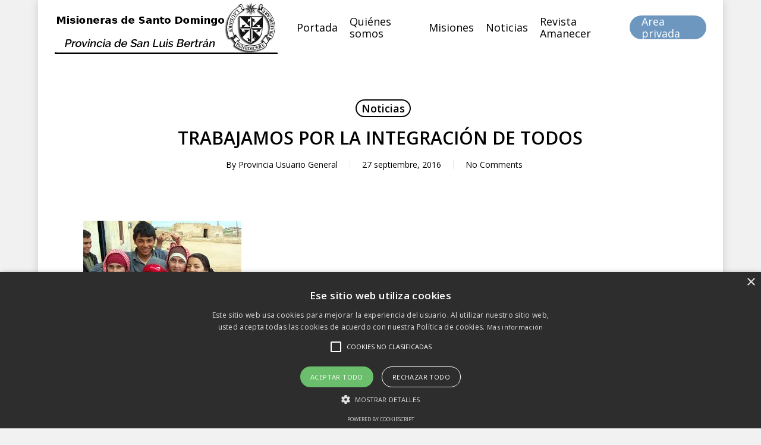

--- FILE ---
content_type: text/html; charset=utf-8
request_url: https://www.google.com/recaptcha/api2/anchor?ar=1&k=6Lfi0lwiAAAAAE_WfM7zejX7oDLx9LAHJrOJ9_AA&co=aHR0cHM6Ly9zbGJlcnRyYW4ubWlzaW9uZXJhc2Rlc2FudG9kb21pbmdvLm9yZzo0NDM.&hl=en&v=PoyoqOPhxBO7pBk68S4YbpHZ&size=invisible&anchor-ms=20000&execute-ms=30000&cb=egm555sl4jxe
body_size: 48986
content:
<!DOCTYPE HTML><html dir="ltr" lang="en"><head><meta http-equiv="Content-Type" content="text/html; charset=UTF-8">
<meta http-equiv="X-UA-Compatible" content="IE=edge">
<title>reCAPTCHA</title>
<style type="text/css">
/* cyrillic-ext */
@font-face {
  font-family: 'Roboto';
  font-style: normal;
  font-weight: 400;
  font-stretch: 100%;
  src: url(//fonts.gstatic.com/s/roboto/v48/KFO7CnqEu92Fr1ME7kSn66aGLdTylUAMa3GUBHMdazTgWw.woff2) format('woff2');
  unicode-range: U+0460-052F, U+1C80-1C8A, U+20B4, U+2DE0-2DFF, U+A640-A69F, U+FE2E-FE2F;
}
/* cyrillic */
@font-face {
  font-family: 'Roboto';
  font-style: normal;
  font-weight: 400;
  font-stretch: 100%;
  src: url(//fonts.gstatic.com/s/roboto/v48/KFO7CnqEu92Fr1ME7kSn66aGLdTylUAMa3iUBHMdazTgWw.woff2) format('woff2');
  unicode-range: U+0301, U+0400-045F, U+0490-0491, U+04B0-04B1, U+2116;
}
/* greek-ext */
@font-face {
  font-family: 'Roboto';
  font-style: normal;
  font-weight: 400;
  font-stretch: 100%;
  src: url(//fonts.gstatic.com/s/roboto/v48/KFO7CnqEu92Fr1ME7kSn66aGLdTylUAMa3CUBHMdazTgWw.woff2) format('woff2');
  unicode-range: U+1F00-1FFF;
}
/* greek */
@font-face {
  font-family: 'Roboto';
  font-style: normal;
  font-weight: 400;
  font-stretch: 100%;
  src: url(//fonts.gstatic.com/s/roboto/v48/KFO7CnqEu92Fr1ME7kSn66aGLdTylUAMa3-UBHMdazTgWw.woff2) format('woff2');
  unicode-range: U+0370-0377, U+037A-037F, U+0384-038A, U+038C, U+038E-03A1, U+03A3-03FF;
}
/* math */
@font-face {
  font-family: 'Roboto';
  font-style: normal;
  font-weight: 400;
  font-stretch: 100%;
  src: url(//fonts.gstatic.com/s/roboto/v48/KFO7CnqEu92Fr1ME7kSn66aGLdTylUAMawCUBHMdazTgWw.woff2) format('woff2');
  unicode-range: U+0302-0303, U+0305, U+0307-0308, U+0310, U+0312, U+0315, U+031A, U+0326-0327, U+032C, U+032F-0330, U+0332-0333, U+0338, U+033A, U+0346, U+034D, U+0391-03A1, U+03A3-03A9, U+03B1-03C9, U+03D1, U+03D5-03D6, U+03F0-03F1, U+03F4-03F5, U+2016-2017, U+2034-2038, U+203C, U+2040, U+2043, U+2047, U+2050, U+2057, U+205F, U+2070-2071, U+2074-208E, U+2090-209C, U+20D0-20DC, U+20E1, U+20E5-20EF, U+2100-2112, U+2114-2115, U+2117-2121, U+2123-214F, U+2190, U+2192, U+2194-21AE, U+21B0-21E5, U+21F1-21F2, U+21F4-2211, U+2213-2214, U+2216-22FF, U+2308-230B, U+2310, U+2319, U+231C-2321, U+2336-237A, U+237C, U+2395, U+239B-23B7, U+23D0, U+23DC-23E1, U+2474-2475, U+25AF, U+25B3, U+25B7, U+25BD, U+25C1, U+25CA, U+25CC, U+25FB, U+266D-266F, U+27C0-27FF, U+2900-2AFF, U+2B0E-2B11, U+2B30-2B4C, U+2BFE, U+3030, U+FF5B, U+FF5D, U+1D400-1D7FF, U+1EE00-1EEFF;
}
/* symbols */
@font-face {
  font-family: 'Roboto';
  font-style: normal;
  font-weight: 400;
  font-stretch: 100%;
  src: url(//fonts.gstatic.com/s/roboto/v48/KFO7CnqEu92Fr1ME7kSn66aGLdTylUAMaxKUBHMdazTgWw.woff2) format('woff2');
  unicode-range: U+0001-000C, U+000E-001F, U+007F-009F, U+20DD-20E0, U+20E2-20E4, U+2150-218F, U+2190, U+2192, U+2194-2199, U+21AF, U+21E6-21F0, U+21F3, U+2218-2219, U+2299, U+22C4-22C6, U+2300-243F, U+2440-244A, U+2460-24FF, U+25A0-27BF, U+2800-28FF, U+2921-2922, U+2981, U+29BF, U+29EB, U+2B00-2BFF, U+4DC0-4DFF, U+FFF9-FFFB, U+10140-1018E, U+10190-1019C, U+101A0, U+101D0-101FD, U+102E0-102FB, U+10E60-10E7E, U+1D2C0-1D2D3, U+1D2E0-1D37F, U+1F000-1F0FF, U+1F100-1F1AD, U+1F1E6-1F1FF, U+1F30D-1F30F, U+1F315, U+1F31C, U+1F31E, U+1F320-1F32C, U+1F336, U+1F378, U+1F37D, U+1F382, U+1F393-1F39F, U+1F3A7-1F3A8, U+1F3AC-1F3AF, U+1F3C2, U+1F3C4-1F3C6, U+1F3CA-1F3CE, U+1F3D4-1F3E0, U+1F3ED, U+1F3F1-1F3F3, U+1F3F5-1F3F7, U+1F408, U+1F415, U+1F41F, U+1F426, U+1F43F, U+1F441-1F442, U+1F444, U+1F446-1F449, U+1F44C-1F44E, U+1F453, U+1F46A, U+1F47D, U+1F4A3, U+1F4B0, U+1F4B3, U+1F4B9, U+1F4BB, U+1F4BF, U+1F4C8-1F4CB, U+1F4D6, U+1F4DA, U+1F4DF, U+1F4E3-1F4E6, U+1F4EA-1F4ED, U+1F4F7, U+1F4F9-1F4FB, U+1F4FD-1F4FE, U+1F503, U+1F507-1F50B, U+1F50D, U+1F512-1F513, U+1F53E-1F54A, U+1F54F-1F5FA, U+1F610, U+1F650-1F67F, U+1F687, U+1F68D, U+1F691, U+1F694, U+1F698, U+1F6AD, U+1F6B2, U+1F6B9-1F6BA, U+1F6BC, U+1F6C6-1F6CF, U+1F6D3-1F6D7, U+1F6E0-1F6EA, U+1F6F0-1F6F3, U+1F6F7-1F6FC, U+1F700-1F7FF, U+1F800-1F80B, U+1F810-1F847, U+1F850-1F859, U+1F860-1F887, U+1F890-1F8AD, U+1F8B0-1F8BB, U+1F8C0-1F8C1, U+1F900-1F90B, U+1F93B, U+1F946, U+1F984, U+1F996, U+1F9E9, U+1FA00-1FA6F, U+1FA70-1FA7C, U+1FA80-1FA89, U+1FA8F-1FAC6, U+1FACE-1FADC, U+1FADF-1FAE9, U+1FAF0-1FAF8, U+1FB00-1FBFF;
}
/* vietnamese */
@font-face {
  font-family: 'Roboto';
  font-style: normal;
  font-weight: 400;
  font-stretch: 100%;
  src: url(//fonts.gstatic.com/s/roboto/v48/KFO7CnqEu92Fr1ME7kSn66aGLdTylUAMa3OUBHMdazTgWw.woff2) format('woff2');
  unicode-range: U+0102-0103, U+0110-0111, U+0128-0129, U+0168-0169, U+01A0-01A1, U+01AF-01B0, U+0300-0301, U+0303-0304, U+0308-0309, U+0323, U+0329, U+1EA0-1EF9, U+20AB;
}
/* latin-ext */
@font-face {
  font-family: 'Roboto';
  font-style: normal;
  font-weight: 400;
  font-stretch: 100%;
  src: url(//fonts.gstatic.com/s/roboto/v48/KFO7CnqEu92Fr1ME7kSn66aGLdTylUAMa3KUBHMdazTgWw.woff2) format('woff2');
  unicode-range: U+0100-02BA, U+02BD-02C5, U+02C7-02CC, U+02CE-02D7, U+02DD-02FF, U+0304, U+0308, U+0329, U+1D00-1DBF, U+1E00-1E9F, U+1EF2-1EFF, U+2020, U+20A0-20AB, U+20AD-20C0, U+2113, U+2C60-2C7F, U+A720-A7FF;
}
/* latin */
@font-face {
  font-family: 'Roboto';
  font-style: normal;
  font-weight: 400;
  font-stretch: 100%;
  src: url(//fonts.gstatic.com/s/roboto/v48/KFO7CnqEu92Fr1ME7kSn66aGLdTylUAMa3yUBHMdazQ.woff2) format('woff2');
  unicode-range: U+0000-00FF, U+0131, U+0152-0153, U+02BB-02BC, U+02C6, U+02DA, U+02DC, U+0304, U+0308, U+0329, U+2000-206F, U+20AC, U+2122, U+2191, U+2193, U+2212, U+2215, U+FEFF, U+FFFD;
}
/* cyrillic-ext */
@font-face {
  font-family: 'Roboto';
  font-style: normal;
  font-weight: 500;
  font-stretch: 100%;
  src: url(//fonts.gstatic.com/s/roboto/v48/KFO7CnqEu92Fr1ME7kSn66aGLdTylUAMa3GUBHMdazTgWw.woff2) format('woff2');
  unicode-range: U+0460-052F, U+1C80-1C8A, U+20B4, U+2DE0-2DFF, U+A640-A69F, U+FE2E-FE2F;
}
/* cyrillic */
@font-face {
  font-family: 'Roboto';
  font-style: normal;
  font-weight: 500;
  font-stretch: 100%;
  src: url(//fonts.gstatic.com/s/roboto/v48/KFO7CnqEu92Fr1ME7kSn66aGLdTylUAMa3iUBHMdazTgWw.woff2) format('woff2');
  unicode-range: U+0301, U+0400-045F, U+0490-0491, U+04B0-04B1, U+2116;
}
/* greek-ext */
@font-face {
  font-family: 'Roboto';
  font-style: normal;
  font-weight: 500;
  font-stretch: 100%;
  src: url(//fonts.gstatic.com/s/roboto/v48/KFO7CnqEu92Fr1ME7kSn66aGLdTylUAMa3CUBHMdazTgWw.woff2) format('woff2');
  unicode-range: U+1F00-1FFF;
}
/* greek */
@font-face {
  font-family: 'Roboto';
  font-style: normal;
  font-weight: 500;
  font-stretch: 100%;
  src: url(//fonts.gstatic.com/s/roboto/v48/KFO7CnqEu92Fr1ME7kSn66aGLdTylUAMa3-UBHMdazTgWw.woff2) format('woff2');
  unicode-range: U+0370-0377, U+037A-037F, U+0384-038A, U+038C, U+038E-03A1, U+03A3-03FF;
}
/* math */
@font-face {
  font-family: 'Roboto';
  font-style: normal;
  font-weight: 500;
  font-stretch: 100%;
  src: url(//fonts.gstatic.com/s/roboto/v48/KFO7CnqEu92Fr1ME7kSn66aGLdTylUAMawCUBHMdazTgWw.woff2) format('woff2');
  unicode-range: U+0302-0303, U+0305, U+0307-0308, U+0310, U+0312, U+0315, U+031A, U+0326-0327, U+032C, U+032F-0330, U+0332-0333, U+0338, U+033A, U+0346, U+034D, U+0391-03A1, U+03A3-03A9, U+03B1-03C9, U+03D1, U+03D5-03D6, U+03F0-03F1, U+03F4-03F5, U+2016-2017, U+2034-2038, U+203C, U+2040, U+2043, U+2047, U+2050, U+2057, U+205F, U+2070-2071, U+2074-208E, U+2090-209C, U+20D0-20DC, U+20E1, U+20E5-20EF, U+2100-2112, U+2114-2115, U+2117-2121, U+2123-214F, U+2190, U+2192, U+2194-21AE, U+21B0-21E5, U+21F1-21F2, U+21F4-2211, U+2213-2214, U+2216-22FF, U+2308-230B, U+2310, U+2319, U+231C-2321, U+2336-237A, U+237C, U+2395, U+239B-23B7, U+23D0, U+23DC-23E1, U+2474-2475, U+25AF, U+25B3, U+25B7, U+25BD, U+25C1, U+25CA, U+25CC, U+25FB, U+266D-266F, U+27C0-27FF, U+2900-2AFF, U+2B0E-2B11, U+2B30-2B4C, U+2BFE, U+3030, U+FF5B, U+FF5D, U+1D400-1D7FF, U+1EE00-1EEFF;
}
/* symbols */
@font-face {
  font-family: 'Roboto';
  font-style: normal;
  font-weight: 500;
  font-stretch: 100%;
  src: url(//fonts.gstatic.com/s/roboto/v48/KFO7CnqEu92Fr1ME7kSn66aGLdTylUAMaxKUBHMdazTgWw.woff2) format('woff2');
  unicode-range: U+0001-000C, U+000E-001F, U+007F-009F, U+20DD-20E0, U+20E2-20E4, U+2150-218F, U+2190, U+2192, U+2194-2199, U+21AF, U+21E6-21F0, U+21F3, U+2218-2219, U+2299, U+22C4-22C6, U+2300-243F, U+2440-244A, U+2460-24FF, U+25A0-27BF, U+2800-28FF, U+2921-2922, U+2981, U+29BF, U+29EB, U+2B00-2BFF, U+4DC0-4DFF, U+FFF9-FFFB, U+10140-1018E, U+10190-1019C, U+101A0, U+101D0-101FD, U+102E0-102FB, U+10E60-10E7E, U+1D2C0-1D2D3, U+1D2E0-1D37F, U+1F000-1F0FF, U+1F100-1F1AD, U+1F1E6-1F1FF, U+1F30D-1F30F, U+1F315, U+1F31C, U+1F31E, U+1F320-1F32C, U+1F336, U+1F378, U+1F37D, U+1F382, U+1F393-1F39F, U+1F3A7-1F3A8, U+1F3AC-1F3AF, U+1F3C2, U+1F3C4-1F3C6, U+1F3CA-1F3CE, U+1F3D4-1F3E0, U+1F3ED, U+1F3F1-1F3F3, U+1F3F5-1F3F7, U+1F408, U+1F415, U+1F41F, U+1F426, U+1F43F, U+1F441-1F442, U+1F444, U+1F446-1F449, U+1F44C-1F44E, U+1F453, U+1F46A, U+1F47D, U+1F4A3, U+1F4B0, U+1F4B3, U+1F4B9, U+1F4BB, U+1F4BF, U+1F4C8-1F4CB, U+1F4D6, U+1F4DA, U+1F4DF, U+1F4E3-1F4E6, U+1F4EA-1F4ED, U+1F4F7, U+1F4F9-1F4FB, U+1F4FD-1F4FE, U+1F503, U+1F507-1F50B, U+1F50D, U+1F512-1F513, U+1F53E-1F54A, U+1F54F-1F5FA, U+1F610, U+1F650-1F67F, U+1F687, U+1F68D, U+1F691, U+1F694, U+1F698, U+1F6AD, U+1F6B2, U+1F6B9-1F6BA, U+1F6BC, U+1F6C6-1F6CF, U+1F6D3-1F6D7, U+1F6E0-1F6EA, U+1F6F0-1F6F3, U+1F6F7-1F6FC, U+1F700-1F7FF, U+1F800-1F80B, U+1F810-1F847, U+1F850-1F859, U+1F860-1F887, U+1F890-1F8AD, U+1F8B0-1F8BB, U+1F8C0-1F8C1, U+1F900-1F90B, U+1F93B, U+1F946, U+1F984, U+1F996, U+1F9E9, U+1FA00-1FA6F, U+1FA70-1FA7C, U+1FA80-1FA89, U+1FA8F-1FAC6, U+1FACE-1FADC, U+1FADF-1FAE9, U+1FAF0-1FAF8, U+1FB00-1FBFF;
}
/* vietnamese */
@font-face {
  font-family: 'Roboto';
  font-style: normal;
  font-weight: 500;
  font-stretch: 100%;
  src: url(//fonts.gstatic.com/s/roboto/v48/KFO7CnqEu92Fr1ME7kSn66aGLdTylUAMa3OUBHMdazTgWw.woff2) format('woff2');
  unicode-range: U+0102-0103, U+0110-0111, U+0128-0129, U+0168-0169, U+01A0-01A1, U+01AF-01B0, U+0300-0301, U+0303-0304, U+0308-0309, U+0323, U+0329, U+1EA0-1EF9, U+20AB;
}
/* latin-ext */
@font-face {
  font-family: 'Roboto';
  font-style: normal;
  font-weight: 500;
  font-stretch: 100%;
  src: url(//fonts.gstatic.com/s/roboto/v48/KFO7CnqEu92Fr1ME7kSn66aGLdTylUAMa3KUBHMdazTgWw.woff2) format('woff2');
  unicode-range: U+0100-02BA, U+02BD-02C5, U+02C7-02CC, U+02CE-02D7, U+02DD-02FF, U+0304, U+0308, U+0329, U+1D00-1DBF, U+1E00-1E9F, U+1EF2-1EFF, U+2020, U+20A0-20AB, U+20AD-20C0, U+2113, U+2C60-2C7F, U+A720-A7FF;
}
/* latin */
@font-face {
  font-family: 'Roboto';
  font-style: normal;
  font-weight: 500;
  font-stretch: 100%;
  src: url(//fonts.gstatic.com/s/roboto/v48/KFO7CnqEu92Fr1ME7kSn66aGLdTylUAMa3yUBHMdazQ.woff2) format('woff2');
  unicode-range: U+0000-00FF, U+0131, U+0152-0153, U+02BB-02BC, U+02C6, U+02DA, U+02DC, U+0304, U+0308, U+0329, U+2000-206F, U+20AC, U+2122, U+2191, U+2193, U+2212, U+2215, U+FEFF, U+FFFD;
}
/* cyrillic-ext */
@font-face {
  font-family: 'Roboto';
  font-style: normal;
  font-weight: 900;
  font-stretch: 100%;
  src: url(//fonts.gstatic.com/s/roboto/v48/KFO7CnqEu92Fr1ME7kSn66aGLdTylUAMa3GUBHMdazTgWw.woff2) format('woff2');
  unicode-range: U+0460-052F, U+1C80-1C8A, U+20B4, U+2DE0-2DFF, U+A640-A69F, U+FE2E-FE2F;
}
/* cyrillic */
@font-face {
  font-family: 'Roboto';
  font-style: normal;
  font-weight: 900;
  font-stretch: 100%;
  src: url(//fonts.gstatic.com/s/roboto/v48/KFO7CnqEu92Fr1ME7kSn66aGLdTylUAMa3iUBHMdazTgWw.woff2) format('woff2');
  unicode-range: U+0301, U+0400-045F, U+0490-0491, U+04B0-04B1, U+2116;
}
/* greek-ext */
@font-face {
  font-family: 'Roboto';
  font-style: normal;
  font-weight: 900;
  font-stretch: 100%;
  src: url(//fonts.gstatic.com/s/roboto/v48/KFO7CnqEu92Fr1ME7kSn66aGLdTylUAMa3CUBHMdazTgWw.woff2) format('woff2');
  unicode-range: U+1F00-1FFF;
}
/* greek */
@font-face {
  font-family: 'Roboto';
  font-style: normal;
  font-weight: 900;
  font-stretch: 100%;
  src: url(//fonts.gstatic.com/s/roboto/v48/KFO7CnqEu92Fr1ME7kSn66aGLdTylUAMa3-UBHMdazTgWw.woff2) format('woff2');
  unicode-range: U+0370-0377, U+037A-037F, U+0384-038A, U+038C, U+038E-03A1, U+03A3-03FF;
}
/* math */
@font-face {
  font-family: 'Roboto';
  font-style: normal;
  font-weight: 900;
  font-stretch: 100%;
  src: url(//fonts.gstatic.com/s/roboto/v48/KFO7CnqEu92Fr1ME7kSn66aGLdTylUAMawCUBHMdazTgWw.woff2) format('woff2');
  unicode-range: U+0302-0303, U+0305, U+0307-0308, U+0310, U+0312, U+0315, U+031A, U+0326-0327, U+032C, U+032F-0330, U+0332-0333, U+0338, U+033A, U+0346, U+034D, U+0391-03A1, U+03A3-03A9, U+03B1-03C9, U+03D1, U+03D5-03D6, U+03F0-03F1, U+03F4-03F5, U+2016-2017, U+2034-2038, U+203C, U+2040, U+2043, U+2047, U+2050, U+2057, U+205F, U+2070-2071, U+2074-208E, U+2090-209C, U+20D0-20DC, U+20E1, U+20E5-20EF, U+2100-2112, U+2114-2115, U+2117-2121, U+2123-214F, U+2190, U+2192, U+2194-21AE, U+21B0-21E5, U+21F1-21F2, U+21F4-2211, U+2213-2214, U+2216-22FF, U+2308-230B, U+2310, U+2319, U+231C-2321, U+2336-237A, U+237C, U+2395, U+239B-23B7, U+23D0, U+23DC-23E1, U+2474-2475, U+25AF, U+25B3, U+25B7, U+25BD, U+25C1, U+25CA, U+25CC, U+25FB, U+266D-266F, U+27C0-27FF, U+2900-2AFF, U+2B0E-2B11, U+2B30-2B4C, U+2BFE, U+3030, U+FF5B, U+FF5D, U+1D400-1D7FF, U+1EE00-1EEFF;
}
/* symbols */
@font-face {
  font-family: 'Roboto';
  font-style: normal;
  font-weight: 900;
  font-stretch: 100%;
  src: url(//fonts.gstatic.com/s/roboto/v48/KFO7CnqEu92Fr1ME7kSn66aGLdTylUAMaxKUBHMdazTgWw.woff2) format('woff2');
  unicode-range: U+0001-000C, U+000E-001F, U+007F-009F, U+20DD-20E0, U+20E2-20E4, U+2150-218F, U+2190, U+2192, U+2194-2199, U+21AF, U+21E6-21F0, U+21F3, U+2218-2219, U+2299, U+22C4-22C6, U+2300-243F, U+2440-244A, U+2460-24FF, U+25A0-27BF, U+2800-28FF, U+2921-2922, U+2981, U+29BF, U+29EB, U+2B00-2BFF, U+4DC0-4DFF, U+FFF9-FFFB, U+10140-1018E, U+10190-1019C, U+101A0, U+101D0-101FD, U+102E0-102FB, U+10E60-10E7E, U+1D2C0-1D2D3, U+1D2E0-1D37F, U+1F000-1F0FF, U+1F100-1F1AD, U+1F1E6-1F1FF, U+1F30D-1F30F, U+1F315, U+1F31C, U+1F31E, U+1F320-1F32C, U+1F336, U+1F378, U+1F37D, U+1F382, U+1F393-1F39F, U+1F3A7-1F3A8, U+1F3AC-1F3AF, U+1F3C2, U+1F3C4-1F3C6, U+1F3CA-1F3CE, U+1F3D4-1F3E0, U+1F3ED, U+1F3F1-1F3F3, U+1F3F5-1F3F7, U+1F408, U+1F415, U+1F41F, U+1F426, U+1F43F, U+1F441-1F442, U+1F444, U+1F446-1F449, U+1F44C-1F44E, U+1F453, U+1F46A, U+1F47D, U+1F4A3, U+1F4B0, U+1F4B3, U+1F4B9, U+1F4BB, U+1F4BF, U+1F4C8-1F4CB, U+1F4D6, U+1F4DA, U+1F4DF, U+1F4E3-1F4E6, U+1F4EA-1F4ED, U+1F4F7, U+1F4F9-1F4FB, U+1F4FD-1F4FE, U+1F503, U+1F507-1F50B, U+1F50D, U+1F512-1F513, U+1F53E-1F54A, U+1F54F-1F5FA, U+1F610, U+1F650-1F67F, U+1F687, U+1F68D, U+1F691, U+1F694, U+1F698, U+1F6AD, U+1F6B2, U+1F6B9-1F6BA, U+1F6BC, U+1F6C6-1F6CF, U+1F6D3-1F6D7, U+1F6E0-1F6EA, U+1F6F0-1F6F3, U+1F6F7-1F6FC, U+1F700-1F7FF, U+1F800-1F80B, U+1F810-1F847, U+1F850-1F859, U+1F860-1F887, U+1F890-1F8AD, U+1F8B0-1F8BB, U+1F8C0-1F8C1, U+1F900-1F90B, U+1F93B, U+1F946, U+1F984, U+1F996, U+1F9E9, U+1FA00-1FA6F, U+1FA70-1FA7C, U+1FA80-1FA89, U+1FA8F-1FAC6, U+1FACE-1FADC, U+1FADF-1FAE9, U+1FAF0-1FAF8, U+1FB00-1FBFF;
}
/* vietnamese */
@font-face {
  font-family: 'Roboto';
  font-style: normal;
  font-weight: 900;
  font-stretch: 100%;
  src: url(//fonts.gstatic.com/s/roboto/v48/KFO7CnqEu92Fr1ME7kSn66aGLdTylUAMa3OUBHMdazTgWw.woff2) format('woff2');
  unicode-range: U+0102-0103, U+0110-0111, U+0128-0129, U+0168-0169, U+01A0-01A1, U+01AF-01B0, U+0300-0301, U+0303-0304, U+0308-0309, U+0323, U+0329, U+1EA0-1EF9, U+20AB;
}
/* latin-ext */
@font-face {
  font-family: 'Roboto';
  font-style: normal;
  font-weight: 900;
  font-stretch: 100%;
  src: url(//fonts.gstatic.com/s/roboto/v48/KFO7CnqEu92Fr1ME7kSn66aGLdTylUAMa3KUBHMdazTgWw.woff2) format('woff2');
  unicode-range: U+0100-02BA, U+02BD-02C5, U+02C7-02CC, U+02CE-02D7, U+02DD-02FF, U+0304, U+0308, U+0329, U+1D00-1DBF, U+1E00-1E9F, U+1EF2-1EFF, U+2020, U+20A0-20AB, U+20AD-20C0, U+2113, U+2C60-2C7F, U+A720-A7FF;
}
/* latin */
@font-face {
  font-family: 'Roboto';
  font-style: normal;
  font-weight: 900;
  font-stretch: 100%;
  src: url(//fonts.gstatic.com/s/roboto/v48/KFO7CnqEu92Fr1ME7kSn66aGLdTylUAMa3yUBHMdazQ.woff2) format('woff2');
  unicode-range: U+0000-00FF, U+0131, U+0152-0153, U+02BB-02BC, U+02C6, U+02DA, U+02DC, U+0304, U+0308, U+0329, U+2000-206F, U+20AC, U+2122, U+2191, U+2193, U+2212, U+2215, U+FEFF, U+FFFD;
}

</style>
<link rel="stylesheet" type="text/css" href="https://www.gstatic.com/recaptcha/releases/PoyoqOPhxBO7pBk68S4YbpHZ/styles__ltr.css">
<script nonce="NMPH47Rhf61q98mAOOJcRQ" type="text/javascript">window['__recaptcha_api'] = 'https://www.google.com/recaptcha/api2/';</script>
<script type="text/javascript" src="https://www.gstatic.com/recaptcha/releases/PoyoqOPhxBO7pBk68S4YbpHZ/recaptcha__en.js" nonce="NMPH47Rhf61q98mAOOJcRQ">
      
    </script></head>
<body><div id="rc-anchor-alert" class="rc-anchor-alert"></div>
<input type="hidden" id="recaptcha-token" value="[base64]">
<script type="text/javascript" nonce="NMPH47Rhf61q98mAOOJcRQ">
      recaptcha.anchor.Main.init("[\x22ainput\x22,[\x22bgdata\x22,\x22\x22,\[base64]/[base64]/[base64]/[base64]/[base64]/[base64]/KGcoTywyNTMsTy5PKSxVRyhPLEMpKTpnKE8sMjUzLEMpLE8pKSxsKSksTykpfSxieT1mdW5jdGlvbihDLE8sdSxsKXtmb3IobD0odT1SKEMpLDApO08+MDtPLS0pbD1sPDw4fFooQyk7ZyhDLHUsbCl9LFVHPWZ1bmN0aW9uKEMsTyl7Qy5pLmxlbmd0aD4xMDQ/[base64]/[base64]/[base64]/[base64]/[base64]/[base64]/[base64]\\u003d\x22,\[base64]\\u003d\\u003d\x22,\x22w44tw4/CmcK1wrcew5/DoMONw4nDll1KdjN3YCxFMjDDh8Odw6vCo8OsZCFKEBfCqMKIOmRgw6BJSlpWw6QpXxtIIMKPw4vCsgENZsO2ZsOoR8Kmw55/[base64]/[base64]/Dp8O8w5YPRh/[base64]/wq/[base64]/CoMKGX2fDvx3DhXnCgXQdw45HSC/Cm8OlbcKdw5rCucKrw4XCg3AhNMKmZBXDscK1w4zCgTHCijvCmMOia8OkW8Kdw7R/wrHCqB1vImh3w5d1woxgA1Ngc2dpw5Iaw4Zow43DlX4iG37Ci8Kpw7tfw6klw7zCnsK4wr3DmsKcRsORaA9Nw4BAwq8aw4UWw5cNwq/[base64]/[base64]/DvSBLw63DtVQOwp1+RlNdw4zClzrCrMKeJT5/CmTDqkXClsKEOk7Cr8Ogw71yfRg3wq0pY8KeJMKZwqVuw4QGZsOMS8KgwrlQwoPCkVTCiMKswrc3ZsK7w5t4W0LCsFlRPsOdeMO+AMOnQcKtY0DDhx7DvWzDlG3CsTjDtcOQw7YQw69bw5HDnsKvw5/[base64]/Cn155UD1kI37DtRU6wrsffgEpegQaw4wLwrvDtTFUJ8OcQADDgT/CvEbDtcKATcOgw6pDcTsDwqY7QUg3asOHVSkJwrDDt2pNw6psRcKjMSsiIcOhw7nCiMOiwo7DhsKXRsOuwp4aZcKww4zDtMOHwovDgGElAxnDiG0xwp/Dl0nCszMPwrYgKMOHwp3DvMODw6/CpcO0BWDDpi4nw7jDncOPM8ONw5kow7TDnWHDuT7Ch3fDklxJfsO8SQnDpXFzw7LDok4mwrxAw7YwLWvDh8OySMK7bsKPEsOxWcKUcMO+AjV0CMOdV8OibUBAw5DCqibClDPCrCLCklLDsUZ9wql1PMKJa3AHwoXDkHZ9EBjCkXwuwrTDtnjDlcOxw4rCuFoHwo/CnF0mwrnCmMK3w5/DhcKoM3DCr8KpLToOwr4ow6thwoPDjF7CnA7Dmi9afsKNw64hS8OQwoAOW3DDlsOsGSBABsKtw77Dhi/CmQcfLnFdw7fCmsO9ScO7w6hpwqZzwp4ow5lsXMKzw4bDjcObFCfDlMOnwo/CssO3EnbClMKzwo3CkWLDrkHDicOTST4lbsKqw6dtw7zDl3DDs8OqJsKqfD7DtlzDkcKABcOuElA3w54VWMObwrAqL8ODKhcNwqPCo8OjwpRTwow6Q13DjHgKwp/DqMKCwoDDtsKnwq91IxHCn8KqEl0pwr7Dn8KeKhEYA8OXwrnCuDjDtcOFRFoOwp/CrMKHEMOOdWLCqcOxw4vDhMK3w4PDtUBWw51Acj9/w6UWd2c6OX3Do8OWCUjChnLCr3TDpcO+AGTCu8KuHCfCsknCrUcAPMOxwqfCnX7Dm3sbJ2zDhUvDjMKYwpwXCmwIRMOycsKiwqfCg8OjKybDhRzDtMOMOcOywoHDusKhUlLDiGDDiwlawrLCi8OZPsOIUR9KRDHCkcKONMO4K8KxMFvChMK/E8KZbhrDnCfDosOBH8K5wqlvwq7CqMO3w6jDoDQ1PnvDmXUrwr7CsMKOMsKywqzCqUvCosObw6zCkMKFY0jDksOODFoVw68bPn3ChcOxw6vDiMO/F10mw6QYw5fDgnxbw4MzRx7CiyE7w6TDmlHDhAzDtMKpRiTDksOfwrrDssKUw68kYwgUw4knEcO2YcO8PUfDvsKfwqvCtMO6EsOhwpcHWsOowq3Cq8KIw7RGT8KseMKXazfCjsOlwp99wq1zwoXDrV/CtcKGw4/Duw7Dm8KTwr7Dq8OCBcO/[base64]/DgcKew68hwrDDtmrCr8KPw7nCtyLCgcK3N8Osw5I1by/CisKvXWMxwrlPwpLCicKmw7jCpsOTNsOtw4JvaB7Dl8O4DcKkYcOtKMO1wqHCunXCi8KCwrfCrHJiKm89w7tSby3Cj8KNLXp2F11Jw7F/w5bCncOkMBnCnsO2KkjDj8O0w6bCtVPCisKcSsKJLcKtwpNtw5cjw4nDmXjCpHnDtMOVw6B1UzIrPcKPw5/Cg3rDq8OxICPDniY2wrrDusKawoNawqvDtcOUw77DnjrDrlgCcErCiSADAcK/UsOCwqIzUMKJa8OQHkY8w6zCoMOlRUvCjsKQwp0FelnDgsOEw41SwqArcMO1AMKREBbCglxiL8Kiw47Diwx6bcOrA8Oew6k1RMKxwqEIGXYQwrYxQWXCtMOUwoV4ZAbDgytOPTHDuDEfFcOqwo3CuAQ8w7rDmsKDw7g4DsKSw4jDsMO0UcOYw77Dmx3DuxI/fMK0wownw6B7FcKuwqk9ScK4w5bDg390GBbDpHswVXAtw4bCgH/Cm8KqwprDu3dKIsKCZQbCv1bDmgPCkQnDuEjCk8Ksw67Duz14wpRKfsOBwrnDvEPChMOCQsOAw4nDkR8XZGbDpsOCwpTDvUk7MF7CqMKyecK4w7tnwqXDpsKhf1jCimzDkEzCpcKUwprDtEdlfsOxKsKqI8ODwpRywrLCmB7Dr8ODw64kCMO0fMOadMKAXMK/wrsCw6Bvwpx+UsOswrjDvcKHw5ZLwrHDuMO+w6wPwp0Dw6Msw43DmVZbw4MSwrjDg8KQwpvCmh3CpUPCpxXDnR/[base64]/[base64]/CthjCgcOLw7NKT8KcwoDCq8KMYU0ZwqbDjl/[base64]/[base64]/Dj8OYVChUw40cwqpjWMKkdcO3ecOpf2JJZsK3FR/DkcOQQcKEfBsbwr/Du8O3w4jDrcKeQX4sw55PPkDDhRnDlcKRJsOpwp3DuT7CgsOCwrQjwqQPwq1xwqNww4LCpyZdw6M4RzAnwpjDhMKGw5PCvMKhwoLDs8K7w5wFaWQ+U8KlwqkQVmVfMB5RG3LDmMK2wos1BsKXw4AzZcK8aVPCjzzDl8KswqXDlXMrw43Cvwd/[base64]/IsOeJcKUecODG8Odw7vDu0pPwobCgXk6wrxtwrdZw7rCgMOtw6PDil3CtRTDg8O/NhnDsg3CpsOeI0ZwwrBqw7PDvcKJw5p5HT/CisKcGE1ZGEAzCsOHwrtJwqI4Lzdqw5RSwofCt8OAw5fDjsO6wpdFc8Kjw6hww7bDgMO4w6x6F8OLWXfCisO5wohAMsKAw6rCg8OceMKYw6J9wqhSw7gxw4TDj8KYw7wrw4TCjGTDk0Ylw43DmULCsRB+VW7Cs0LDi8OSw5DCinvCnsKIw4zCpF7DrsO0e8ONwo/Cq8Ojeg9Bwo3DucKUXUfDmV51w7bDoi8ZwqAVdkHDtAI5wq0TFSLDtRnDvE7CslFwJAETAcK7w4xSGcKDEC3DpMOSwr7Dr8OqWcKoacKfwrHDhCrDm8KfeGoew7rDiCHDhMKmTMOdBcOEw47Di8KcRMKYw6HDgMK/[base64]/WcO3wrrCpzNEMMO5KQjDrMKXw791w7BmLMO3BE/DsUfDlzMqw7wmw5LDlcKJw4vCmiAjC3JLdcOENMO+BcOAw4TDh3Zlw7zCtsKubWgld8ObHcOfw4PDocKlbkLCsMOFw4Mmw59zXirDgMOTUy/[base64]/Dkn3CpWbDqMODE25TGEwXw7d6w5U/w6xNZygAw4LCksOsw63ChSEVwqY4wpTDncOxw4lzw7bDvcOqVHsvwptZahFAwofCqm9oXMOdwrXChnR/YAvCgWVww5PCqn1nwrDCjcKteGhBagvDkB/DjxMxRwtWwppQw4Y8HMOrw4/CjcKxbFUbwol4BBXCm8OqwqAvwr1ewrjCg2zCjsKUBVrCjzl2EcOARAfDvQU2SMKVw4dKHn5OWMOQw7xiOMKBf8ONE3QYLmnCp8OnRcOvdF/Ci8OkGyrCuRvCuhAqwrTDm3sjFsOpwo/DgXAEJh0Jw7TDs8OYTicUA8OwPsKpw57CoVvDpMOpLsKWw5IGwo3DtMKHw4nCpQfDgWDDjMKfw6bDp3TDpnHChsKOwp8Ow5hZw7BuES90w6/[base64]/wrXCmsOTw5chDkteDxnCq8KcM8KTaMKgw6pNEygawoAxw7HCl0kCwrvDqMO8BMOpDcKUEsKgXxrCtUxwGVzDh8KrwpQuDMK8w6jDtMKQM2jClwHDocO8I8Kbw5EVwpHCpMOwwqvDvsKzJsOGw4/DoXxGYcOQwpnChMO3A1/[base64]/CvcKxwr88w6p2wqZZBG/DtsOKNcKdUcKiVFhiwp/Csnh6HxXCuHRKMsKhXCpLw5LDsMOuJzTDlMK8F8OYw4/CrsOHasO7wrkww5bCqMOiMcKRw6TCjsKdH8K5B3DDjQzCgURjTcK1w5XCvsOYw6FIwoE8cMKfwothOg/DiVx5NsOVIcKEVwsxw69oXsOMbMKWwqLCqMK1w4VcQzvDr8ORwqHCiRfDoCrDgcOrEMKgwq3Di2nDklLDrm3CgW8/wrEnRcO4w6DCqsO/w6Uhwo/[base64]/DlHrDhcOuw5vCmQ0Lw41vw4F1w4xQWm0NXsKqw4M3wpzDq8K6wr/[base64]/CsMOuwqHCoMO0SFJaw5TChAN2RnTDtXXDmws9wqlzw5XCi8OKXGpzwqQNPcKOXj7CsG0edsOmwqTDsyLDtMKywo8oBA/CqFAqKCrCj3QGw6zCoWh6w7jCg8KKaUjCk8Kzw5nDtwUkEFkKw5d1DGvChHU7wq7Dl8KhwqrDiAnDrsOpfm7CiX7DgVlVBwYkw6sGasOLF8K2w67DszTDmXTDs19zemc6w6EgHMKNwoZow7IURF1bM8O1e1jCnsKRXlNYwpTDkHrCpkLDgzDDk1t5R2Qcw7pOw7/Dq3/CoV/CrsOqwrNMwpjCiU4zJiVgwrrCiUEjNz5RPjfCpMOtw5NVwpgrw5hUHMKYPcK3w6IvwpE6aUXDpsOVw5xuw5bCoRkMwrUYd8Otw6DDmsK2TcK+EHHCu8KHw7bDkwl9T0YPwo0FNcKKGcKGdQTCjsOBw4vDi8OkCsOfAFkCORFXwpTDryMCwp3DoF/[base64]/[base64]/[base64]/Cr3rCvWVXR8OFw452UsO4wqIWQGLCvUsXworDhsKYIsKhd8KnMsOhwrLDmMKgwqFkwoZAb8OXUVbDo296w6HDrx/DgRQUw6AmHsK3wr9zwpzCrcOKwoYAcSYuw6LCiMOEMC/[base64]/w4nCs8OtKVLCnW/Cg8KJw5ZewqNVw7NZW1fCnGfClsKlw4MjwoIkUSgDw4IRZsOnb8KzPMOYwoxTwofDsAEHwovDs8KNTUPCrMKww7s1w7/CmMOkVsOveEbDvRfDvgDCrkXCrCfDpXxqwp9Xwp/DmcOZw6QEwqsnYsOjCQgBw4jCr8O/[base64]/DpW/Dt8KYwplKS8Kub8O/wpjCtsOawoYmKMKFc8ONW8KZw6U0eMOQEUMlS8KGbUzClMOuw7dBTsK5Bj7DtcK3wqrDlcKXwoNKdGF4KSpawrHDpiZkw4QDbCLDtyXDoMOSK8ONw5rDqyFOYULDnSfDhFzCs8OhPcKZw4HDjC/CnBTDuMOXTF4Xa8OdBcKman4KEB5XwrHCu2hPw4zCs8KQwrUPw5nCpcKXw7IQG0oQD8OAw7DDszFFA8OZazImLiQhw540DsKmwoDDkT5tF0s8D8ONwq8swoIdwoHCvMKJw7lQSsOAf8OvKizDrsOqw4JWT8KEAl5PX8ObDg/DpzcSw6FZJsOwHcOlw4pafC4AVMKJJATDuzdBd3TCumDCtQlNScOSw7jCtsOIcSNowqkmwrhJw41SQA1IwoAzwonCnR/DgMKyYlE2E8KSYxMAwrULIFQaCCQ/ayAFCcK/[base64]/[base64]/Dt8OOw4vDrMOow4DCscOIw6wfNwFFFy/DvzIow4kIwr5LDRhwFU7CmMO1w7rCpnHCmsOrPyXCtzPCj8KaN8KjIWDCs8OHNsOEwoBWKFNTQMKmw7dUw4DCrB1QwpjCqsKjHcOMwqhFw6FPPsOqKwvCjcKmD8ODI39Jwq/DssO7F8KAw6w8wp90fAMBw6vDpwsDL8KCFMK8fHAcw64pw77Ci8OOE8O5w51kGMOsMsOGRmVJwpHCvsODI8KHGcOXT8OJbMKPRcOxPH0HOcKqwo84w5rCpcKww5tPHj3CqcOpw4XCqDlxGAgpwo/CpXwlw5HDunbCtMKGwqAYXifCvcKgAS7DhMOEZ2PCpiXCvwxOXcKrw4XDuMKIwoFPHMO5Q8KRwrBmwq7Dmz4GX8OxFcK+FUUywqbDjFpIw5YFLsKgAcKsCWrCqRMNEsKXwqnCvhjDvsOSZsOVYVIoAnoEw6NwAj/DhVsdw6PDj17CvVZzFiPCnT/DhMOdwpssw5rDqsKYBsOLQX8aUcOrwrcpNV3CisKxEsKkwrTCtz5jCsOAw7MSYsKHw7seKRBWwrc1w5LDi09jeMO7w6XDlsOVNcKgw7lOwopwwr1Qw4d+JQEjwo3DrsOTUCjCjixaC8O7DMOwGMKew5g3URLDr8ODw6/CisKAw4PDoWbClzXDgSLDh2/CpADCpsOQwoXDtDXCs0lWRsKYwoPChB7CtGfDu0k+w7RIwqzDpsKIw6zDiBkuXcOSw4/CgsK/acO+w5rDu8Ksw6zDhH4Mw60WwrN9w7JPw7LCvz1ow6FUBFrDnMOhFyjDn33DvMOILMO9w4tZw7RFEsOCwrrDt8OHIWPCsCYUHn/[base64]/[base64]/[base64]/w7zCkcOkWBnCrcOuwrfClDPDucODwpDCp8KhwpBaLDzClsKAUcOkfhHCvsK/wrXCox0VwofDrnwtw53CrS8Wwq/CvMK3wqBcwqYVw6rDp8KeW8OHwrPDuDNpw70fwp1FwpvDkMKNw5EZw6xWFMOOZzjDonHDosO7w7cVw4YQw4Uew7kNVywDC8OzOsOawpsLHmPDsjPDt8OaUGETI8KyPVhWw51rw5XCisOmw4PCucK7F8KDVsOTVmzDqcKVNsKKwqnCn8OCHsOmwrXCgXvDnHDDp1/[base64]/CkwlXfAMNV8K3w6TCgcOMAsKmwrVAwpsZJjgaw5nCllY2wqTDjwZ7wqjCnRoPw4xqw5XDiRMlwowGw6zCmMKicG/DnS56T8OCZ8K2wqvCsMOKWyUDOcO8w6TDnSTDgcKMw5vDmMObYMKUOzgCAwBZw4DCgltmw4XDkcKuwod/wq09wqnCtj3CrcOkdMKLwqtYWz8iCMOSwqErw5bCq8OxwqJnEcKQNcKkGWrDoMOYwq/DmlLCsMKNZcOmf8OaFFxHYhoowp5Kw5Rbw5nDo1rChQEzFsOQdTLDo10id8OAw73CsGhtw7TCiThFZ2fChXPDvjRLwqhJScOFPyJSwpRYUUx7w7/CqRPDnsOgw59VMcOAXMOcE8Knw4o+AcKkw4zDjsOWRMKqw5TCtsOwE2jDosKHw4U+BULChTPDvQc6P8OnenMdw4DCtEzDjMO/GU3CgUNlw60TwrLCpsKjwrTCksKafwTCgknCgcKjw5TChMObTcKAw700wpXDv8KDBkR4VDgAVMKSwpXCpzDDokXCryMrwqYDwqbDjMOEKcKOICHDlFQzT8O/wpXCp2AnWWsNwrPCjlJXw6pPC0HCox7Ch1oGI8Kfw4jDj8Kvw4Y4AkHDtsO+wqTCk8OtLsO8c8KxYcKmwpXCk3vDoz7DjcOCFsKbbxDCsSxbF8OXwq9iHcO/wq8SPMKxw4h1w4BWF8ODwovDvMKNCxQtw7nClsKYAjfDgAHCpcOOLx7DhTZDJFtrw7vCsWHDgzbDlQQDHX/DsjLClmgaYj4Pw7DDtcKeQnDDnkxxFQpgV8O5wqrDi3Y/w5M1w58tw4MpwpLDssKLOA/DnMKfw5EWw4DDq0Ekw7tTXngIT1TChk/CpkYYw7k1HMOTKQ4Ow6XCoMKKwq/CpgRbNMOew7FSV0IowqPDpsKJwqfDnsKfw7DCi8O8woPDnsKaUXZowrTCjjNCIxLDu8O3A8Omw6nDhMOzw79Uw6jCusKywpvCo8KgGnjCpSNxwpXCh2bCrAfDssKqw7gwdcOfCcK/[base64]/Ck0QGw5/CqMKyw4zCgsKCw7DDqEXDmsKlw7XDqHbDqAPCnsKlUxVbwqc+SS7CusK7w5PCo1fDn3nDi8OiJhZiwqMJw7kSTToRX3Q9Nx1iCMKzN8KmBMKHwqjCgyjCg8Oww7JEYDN1PgzDk3Z/w6XCscOhwqfDpSglw5fDkxAjwpfCjSJYwqAkSMK7w7YsGMKRwqgveyVKw43DsjopAUMJIcKKwq5AEygwIcOCRzbDgsO2A1HCk8KWL8O8JVzDjcK9w7p9KMKew6lxwp/DtXFlw4DDo3bDjmPChsKHw53CgS5NIsOnw6o5XhrCj8KBKWsKw44QHsOGTzhAEsO6wpxjWcKow4bDpVrCr8K9w58Pw6J4fcO/w40lLSoTdSR1w4AWfA/DtF4Lw4XDsMKTClQvdsK4CMKgEgBGwqvCuFRDYT9UNcKBwp/DsxYUwox4w4dlB3nDtXfCvcOdHsKowoXDkcO7wrjDhMOJFBnCtsK7bwTCjcOzwotpwo7DuMKRwrdSb8K0wqlgwrUawoPDqVkFw5JoTMOBwp0JIMOnw5jCsMKcw7oZwqbDsMOrQsKUw5l4woDCuTEtEsOAwooYw5/CrF/Dkn7Du2g3wpNQc1jCsW/Dj0Iew6HDmMOfcVxkw69EJmTCgsOvw4fDhTrDpyHDgAXCscOlwroVw78Kw5/CmHfCosKVf8K8w5FAbmgTw4Qvwo0Nc3pFS8K6w6hkwqTDnHIxwrTCtUDCuA/CpGNYw5bCvcOhwqbDtQs0wohKw4pDLMOFwr3CvcOUwrDCv8KCUlIkw6PCvcKsLizDjMO7w5YDw4vDjsKhw6VKWkjDkMKBHQ7DuMKPwrVJchoMw6ZmesKgw4fChMORAkI1wpUVXcOIwr1yHAtAw6U5M0zDtMKFSA7DlmZwcsOUwq/CqsOWw6vDncOTw6Zaw5bDicKqwrJMw4LDvsOrw53ChsOvWjYqw4jCiMOPw73DhiAyAwRpw4nDmMOVFGjDm0DDvMO6YXjCucOBSMKawrnDtcO/w4/ChsKLwq1Ow48FwotQw4fDnn3CmHTCqFrDt8KLwpnDrxd9woBvQsKRBsKcMcOawp3CscKnVsKiwolJLWxYHsK/LcOqw5wcwrRnTMK4wrIvaitQw75SX8KMwpUJw5nDt2defzvDmcOJwq7CscOSHTbCvMOEwr4Zwp0jw45wOMOcbUVQCsO2aMOqK8OgKh7CsGFiwpHDsVlSw6xHwr5Zw7XColkOC8OVwqLDlX48w5fCokLCs8KyS3XDicOcal1/[base64]/[base64]/CpCV/wqrDrsKcwrV9Mnd9wpTClUfDocKOJl4Tw4tvScKkw5NrwoZ+w57DjG/Djk9cw4QOwpgSw4XDssO+woLDlcKmw4gELMOIw4zDnz/[base64]/woDDmT7Cr1Nfw6rDrcKqw6rDhVB7w7UdKcK7McKRwothVcK0FEYHw4nCrxnDl8KIwqNgKsKqATYiwrAEwpEhIRTDkAMfw7Y5w6ZFw7nCi3HDold8w5PDlz07VVHCmUwTwqzCinXCuU/[base64]/GsK4woBkwpPDtsKWw4MqwoobIMKrWG/DhG8JZcK+LRsKwqbCvMOtRcOYNFoJw49basKwKcKAw4xFw4LCrMO+eXQdwq0awq3CogDCtcORWsODKx/Dg8O7wqBQw4UQw4nDnWXDpmQlw5g/CgHDjjUoPsOBw7DDnW0fw5XCssOHWE4Cw6bCrsK6w6fDvMOZFjp5wpMvwqTCoz8ZbA/DhSXClsOhwoTClhJ3DcKNHcOMwqzDgVfCiV3Do8KCHE0Jw5VACHPDqcOkeMOHw7/Dj2LCucKWw6wNZ3FSw4HDh8OWwqshw4fDkUjDgzXDuxwsw4/CtMObwozClsKcw6rDuh4Uw7wZXsK0EnrClxjDrGc/wqAPe30+LsOrwo5aA1cVfn3CoBjDk8KNEcKnQULChz8qw6Fkw6/Clk5Nw68faAHCo8K6woZrwr/Cj8OAbVY7wqTDtMKIw5ZxKsOew55Qw4TDqsO8wpMow4Z2w5/CgsOdXQDDllrClcONZAN2wqVObEDDt8KuCsK/wphlwosZw6LDkcKuw55KwrDClsOjw6jClG5nTQrDnsKpwrXDrhc6w5h5w6XCmFh+wq7DpVXDv8Olw5hzw5XDrMOlwr0KIcOlAsO9wpXDncK/w7ZJVURpw6Vcw7TDtT/CiiABXRYhGFbCqMKje8K6wqV/IMKNf8KsTi9Kf8Kncwsqw4E+w5c5PsKHVcOuw7vCrXvColAfGsKCw67Dujs8UsKeIMOOZ1Eaw7nChsOVOEHCo8KZw687WgTDqMKzw7l7ZcKhYhLDjl5zwq9XwpzDiMODB8Oywq7Du8O/wr7CulFzw43CnsOrGDfDmMO9w5Z9NcOBIDQeJMOIdMOvw47Dl1IzNMOmS8Osw73CpxXCnMKMZ8OMPgXDj8KkP8Kdw6EcXj8uasKfIMKDw7vCuMOwwoVjasKOfMOHw6FAw6vDhMKcPhLDgQkIwqlsC3pIw6HDjTvCtMOMYAF7wooaMUXDhsO2w73CoMO0wq/CusKgwq/[base64]/wqXCmMOHwqE/GBnCvMKvw6kQwoFGwqbCilRHw4cSwr3Dl2BXw4VcMHTDhcK6w6sFbGkjwqbDl8OxKGl/CsKow61Aw5JEeSxbSMOBw7QfF3o9WCEpw6BuTcOnwr9iwrkMwoDCp8OZw5MtHsK/TWnDgsORw7zCr8OQw4lFD8OXY8OQw4PCrDJtAMKpw7bDn8KrwqIvwrDDtiASRsKBcxECFMKDw6gJHMOsdsOWGB7ClUpYNcKQXDLDssOYIgDCjcKuw5HDtMKKOMOewq7CmADCu8OFw73DixDDimjCnMO3BsOFw4A/TjZTwosWFTYbw4vCv8KRw5vDisOYwpnDg8KewqlSY8O/[base64]/OThGHGMPwrjCpsO9wr7DtsKXwopJw4c3UiJhwqxcKBvDjsOrw4zDmsKow5LDmjzDnUsCw57Cu8O3J8OGeADDpHHCnWDCusK1a1AWRknCgVvDlsKHwrFHb3tcw5bDggoaQX/[base64]/CisO8wrVRGMK/ZzNIw7rCusOEBsKyL8KdYMO0w55owr/DlSUVw6BMUxx0w5XCqMOHworDhzUJd8OewrHDq8KDW8KSLsKVAGcbw7YUwoXCrMKew4/Cj8KrFMO1wpMbwrsNRcOgwpXCiFkeecOfBcOzwohjCSvDrX3Dp13DjUTCs8Kjw7hPwrTCscKnw6IITwnCmXnDpgspw4VaSGTCilDCgMK6w5N1CVsqw6/CtcKCw6/ClcKtCA8Hw4IywqFRWz9ObcKjVxvCrMKxw7LCt8KJw43DqMKGwq3DoG3CuMOUOBTDvCwnEGptwoHDi8KHOsKGAMOyNF/DsMORw4pQfcO6BmJ7TsOpYsK5TyLChGLDhcOPwqXDn8OpdcO0wq/[base64]/DgCPDimkAwr8pw6cywqwJdMOabcKhwqkJH2fCtETCpXbDhsOvSQQ9ejUVwqjCsGFicsKbwpppw6M7wo7DkVnDjsOLFsKcW8KtAcOQwq0FwqoCMEsoK2JdwpIUw5g9w5M5Lj3DkcKwbcOFw51cw4/[base64]/cUDDqcKOEijDigPChVXDtQzCksKFw4Isw4bCuF5BXm3Dl8OMUMKKwp13dm/CpcK7CjkzwpssP2MBGG1twojCnsOpw5Vlw53CscKeLMOrGcO9GxfDocOsKcOtQsK6w6N6SXjCo8OPIcO/GsKawpQLLAdwwpnDsncVSMOUwpDDrMOcwrdUw6jCnRRRADluI8KnP8OCw7cbwpFZTsKZQHdawqbCvGjDgH3CicKiw4/CvMKfw5ghw7B/C8OTw4fCk8KvezbDqAZmw7nDkGlyw4M/[base64]/CpWM7QmjCpMKIwoXDuhXDt8KawqkzEsOjAMOJQMKqw4FJw7rClU7CqX/Do0DDgwfCmAzDqMOiw7Frw5zCvMKfwqJRw6Vhwp0dwqAIw6fDqsKBVhTDgC7DgCjCv8OGJ8OnB8KhV8KbR8OEXcKPNFogWR/CucO+GsOww71SFRwkXsOnw6JjfsK2FcOGTcKzwrfDjcKpwqEIfsKXCArCl2HDo23CnD3CkUlmw5IEGEddScKgw7TDgUHDtBQLw6HCjk/DmMO8VcKYw7BxwqfDtMOCwpYtwrrDicKPw4oOwotuwrbDrMKDwp3ChWPChDbDmsO5Lh/CisK6V8KxwoXCgwvDqsKow7oOesKcwrVKUMOXUcKNwrA6FcKLw4XChMO4fTbClijComs2wrFTcHNDdj/Dr23DoMOFCR4Sw78swq0ow77Dg8KBwooCHsKcwqkrwoARwqbCnU/DpHDCgcKlw7XDrFrCi8OFwpPDuADCm8OsFsK7MAPCgwLCs17CrsOuB18Bwr/CqMOuw7RkVQxOwqHDnlXDvcK/[base64]/TXDDgkbCpVV7bMKOLsORw7PDgg7DhMKoLcO/KHnCmcOdJ082SyfDgA3ClcO1w43DiznDhAZDw6NsWTYbDhpGZsKowrPDmBXCiSfDnsOZw7MqwqJ7wpRER8KfaMO0w4dsGRc/SXzDmGQ2TsOPw5V2wpHCtsOhf8OOwqfDgsOCw5DDj8OtMMOawo9AYsKawojCpMOQwq/DlMO4w7U5AsKTccOWw4zCkcKQw5UfwqTDncOxGC0jHztLw6t2VGcQw7Ypw5oKQH3CscKsw6B3wrlcQCfCk8O0SQLCpRYbwpTCosKJayLDmSEewo3DlsKnw4HDosKfwpAXw5tlG0kXd8O7w7XDhgfCkXRsRiXDvcOMWMOfwqzDncKAw4/Cv8Khw6bDiBF/wq9IA8KTEcKCwoTCjUY2w7wTYsKgdMOPw4HDisKJw55zO8OUwrwJf8O9dithwpPCtMKnwrDCiSsTZAhxVcO1w5/DrTBMwqBFfcOww7gzBsKnwqrDj2JIw5otwrRjw50Twp3Dt1/CiMOgABzCh2zDtMORM3LCo8KzOSzCpMOrWXkIw5LChkzDv8OSXsKbQRbDpcKww6LDtsOGwonDukIAQnlcHsKjGEsLw6Vje8OAwrxgMFRiw6bCpFspCyV7w5jDgcO3FMOaw4VKw7lUw6wXwoTDsEh/D2VdBh9UBDTDu8OxY3AKP1nCv3fDmjbCncO3PVoTMkooOMK8wqvCmwVjNAJvwpHDocOOYcO/w64MMcO+ExxJMk7CocKuVhvCiz5HT8KNw5HCpsKGFsKoFsOLLiPDrcOuwqjDmTPDnjx+DsKNwoPDr8KVw5hjw5tEw7nCuE7DmyZTXMOvwrHCnMKSMjZJcMKsw4xCwrHDpn/Du8KpaU8Jw7wEwptaVcK4VgoxccOEVsK8w6XCiys3wpFCw7PDn38KwoEgw6jDosKyZMK/w4XDqzM9wrVLMTYZw6XDuMKxw5zDl8KdAF3DqmPDjMOfZgUUbHHDlcKaFMO4Vw1GESgWDVzDlsOXAn0HAHJ4wqPDqgzDuMKOw45lw7jDol46wrVNwoZMXC3DtMOHXMKuwqrCm8KBccK/[base64]/e3bCoMOvN8OLekTDhcOMegbDsj/DlsOAHMKqNh/[base64]/esKAb8K6AGZ0w4gfBUcmwprDv8OqLDvDjcK3CMOrwqt2wrc0H8O5w6fDosKfB8KWGCzDsMKpHClnSUnCh3QRw7UUwpfDucKDasOcecOow49Ow61ID1RQQVTDscKyw4bDt8K/fRteGcObAj06w4d2FER8HcORZ8OHOC7Cpz3CiCdXwrLCv0vDrgPCvT99w4ZLMQIYCsOhb8KsMihKITtERsOrwq7DnATDqMOQworDt0PCrcOwwrUNBWTCiMKnF8OvXHl2w4lQwqLCtsKhwqrCjcKew7wCUsOnw7FDa8Oge3Y4airCizHCl37Di8KIwrvCjcKVwo/Cj1FAGsKuX1bDrMO1wrssYDXDnnHDmQDDs8Kywo7DgsOLw5xbKWHCljnDtGpLDMO5wpnDiSXCvG7Dr2NwLMOLwrQtdwIsbMKvwpU/wrvCtcOew5MtwqDDtnllwrnCohfDoMKpw6kPPmPCmWnCgmDDuzTCuMOdwqB3w6XDklo/[base64]/woXCpVlpHAbCnMKLw7kOcsKcaG7CqBLDtHchwp9gaSVNwrY8RMOIHEjCgQ3CicOgw459woAjw73CpHfCq8O0wrh4wq5rwqBQwpQNTiXChsKhwoh2IMKzacK/w5pFUl5TLD5eI8KOw75lwpjDu2VNw6XDpgJETMKCesOwQ8OaJ8OowrFdF8Olw50cwoHDogR4wq46McKHwosxJxRawrtkC27DkVh9wp9gDsOiw7fCpMKBJUBwwqp3TRDCsRPDssKqw5grwqVQwovDuVvCkMOXw4HDpsO/dAAAw63Cv1/Cv8OkRzXDg8OXHMKnwoTChQnClsObE8KvAmHDnldzwqzDqMKsdMOSwr7DqcOtw7LDnSghwpzCoS4TwrFwwqhTwonCo8OsdmfDq01QQSwCVzlKAMOGwr4pAMONw7p/wrTDncKBAcOfwph/Czstw7tZJTtmw6oXK8OtLwYtwrvDvcKpwpc2S8ONX8OkwoDCsMOdwqhmwqTDpcKYHcO4wovDiWPCkwQ2CcOmEyLCpD/Cu0MmZGjDo8K5wpM7w7xLfMO+RwjCv8ONw5rCgcOpW3XCs8O1woRcwpFQF11xAsOqdxVGwqHCm8OnQhwdQDpxAMKVDsOYMgrCpj4IXcKgGsOEc1Ymw4HCosKvMMKEw5EcTUHDo2xEX1zDuMO5w4vDjAbDgCrDk0/DucOzP1dYa8KUGmVqw44AwpfCkMK9JcOGMcKNHA1owrnCi1MAE8KUw7rCrMOaDcKLw6rClMOMV1BdP8O2HMKBwrHDuVzCksKkXz/Dr8OBdXzCm8KYbAhuwoFnwpUIwqDCvm3DpsOgw7U6VMOzN8OqbcK0HcOCH8OSWMKqVMOtwoUDw5E+w4VHw51pRMKxV3/CnMKkehAcSyYUIsKTPsKgD8Ozwo9MX2zCvC/CmWLDhsO/w5N7HA3DlMK7w6XCj8O0w4TDrsO2w5dFA8KEFUlVw4rDjsOJGhPCknM2c8KkPjbCpcK7w5Q4HMK9wr06woPDtMOSTUsgw4fCpsKEZEQyw5/[base64]/CoH/DoHPChFnCvcOVw5nDnsOVRVJhwp8BwqHCh2LCjsK6wqLDsBxdP3HDh8OnYF0SGcKeSwcUwprDiwXCkMKLOmnCpMO8B8O8w77Cs8Ovw6TDvcKnwpXCoWpEw7QKfMKww4w/w6pjwoLDphTDhcOvSSHCjsOhW2jChcOoSXhzLMOcFMKlwrXDvcO6w7PDnEMXJ3HDrMKkw6JjwpTDml3Do8Kxw63Dm8Kpwqw3wqbDs8KUWn/DoQZCBmXDpypDw5dmIV/DmxXCpMO0QwTDo8KLwqRELSx7FsOXN8K5w6XDjsK3woPCqUUfYlHCjcK6A8KpwpNFQ3LCmMK8wpfCrB89fBvDoMOhfsKwwpXCtycQw6hbw5/[base64]/CncOhw7nDhMKwZ8OhwqvDuE0gFB/CsBzDqBBjEsKKw6vDlyvDpnktScOKwqV8wo1pb3rDsXc8XcK9wpDCvcO5w6dqZMKEQ8KEw4p0w4MDwrPDiMKOwr8obmvDpsKHwrsLw4wcBMOtVMKhw5TDhR88MMOzF8KPwq/Do8OTZ3x2w5XCkl/DlG/CgFA4NEh/TCbDpcKpRVUVw5bCt1/CojvChsKkwo7CisKiLG7DjxPCmjt8aXrCpF7Cqh/CosOqJxLDusKkw5fDjXBqwpRyw6LCkA/CvsKMHcOww5nDsMOhwq/Cmgtlw6jDgCxyw7zCisOgwpPClmFTwqbCi1PCmsKsacKGwqnCuFM1w7t8dErChcKcwrwswrt8RUl/w6/[base64]/DvcKUM311wpPDtSTCpm3ClETDpVHDsgjCosOiwqt6LMOOVk0RJsKKSsONNxxgCQXCoDzDrsOqw7rCvHJUwrJobH4kw4AVwrBWwqvCn2PCjU5xw7ICa0PCsMK7w6HCp8OFGFR7Y8K1O1N8w5o1ZcOVBMOAQMKVw69gw6jDmsOew6V/w54oX8Kmw5PDp2DDgBA7w7PCv8K5ZsKuwoU/UkjDlSHDrsKaHMO0DsKBHTnDoXJoGcKPw5nCmsOTw40SwqnCtMKpL8KMHHRFIsKbDyZBWHjClcKlw4YCwoLDmjrCq8Kcc8Kiw4ICaMK1w5XCpsK9RjXDnm7CrMKyTcKUw4/[base64]/[base64]/ZmTCnsOPw4U1fULCgcKmwodQwpTDk1x9VErChgfClsOuWB3CocKVK2BaPcOMI8KdPMKfwoAEwrbCuxJyKsKpJcO2RcKgFMOkRxbCi0nCvWHDpcKmGMO4AcOow4IwfMK3X8OUwpx8w54wNQkMSsOOKhXCpcKCw6fDgcOPw6DDp8OjKcKvN8KQRsOPIcKQwrdawp/CnCvCsGVSXHTCtMOVckDDp3NaWGLCkXwFwosiBcKhT1bCgithwrQQwq3CvBnDvsOsw6l0w5o/w5hHVwrDscOuwqFcWQJzw4/[base64]/Co8K0w7PCu0fCiAbCpcOzTE4wIsOlw4dXwq3DrxtRw4xUwqhACsOKw7MTYiHCnsKiwqZmwr4gdsOCH8KIwqxKwrdBw5BYw6LDjA/DsMOJEnPDviNzwqDDnMODw5FxCCHDrsKpw5lqwoxdZybCkzdOwpnCpEMBwqs6w6PCsAnDrMKsVDcYwpggwo8lQ8OVw7JbwozDo8KrKwowcFwNRSkjAjzDucO3IHFywpbDkMOVw4bDvsOzw5h6w4LCt8Ovw6nDh8OgDWBUwqNoGsKXw6jDlhTDgMODw60/wrVsG8OTBMOGaWnDgcKCwp7DvRQRRAwHw64qeMKmw7rCrcOYe255w5ISLcOdbF7Cu8KawoVPGcOFcR/DrsKOGcOeCGw6acKuMTBJO1BuwoLDp8OfH8OtwrxiOgjCrm/[base64]/w6PCsxHCjsKgwqRcfkJNwoDDoMOIL8OkJMKPR8KowqU/EmNEQxpbTkTDshTCmFTCqcOZwrrCqW/[base64]/DqlMQKSfDt1TDlS16Gh7CssOSwr3DkcKJwprCjlsFw6/Co8KqwpowAsORb8KIw5MAw7x7w5PDi8OywqZZB0JsUMOIaSMXw7h8wpxyeB5zaRzCmk7CocKvwp54JCw/wpXDt8ONw74OwqfDhcO4wpVHXMOIQSfDqgYPDUnDnknCocORwr8Fw6VJCTIywp/CtRlhBAlVZMKSw5nDjBTDlcO4NcOAFzIpd1rDgkjDs8OJw6LCvW7CjcKhKMOzw5tzw43CqcOmwrZaTMOcLcOjw7LCkBJtEjvCnCDCoXrDqcKQfMOqdSgjw4UtI1DDtcK4McKDwrQOwqYPw5Q/wrzDkMKpwpPDvnpNOH/DlsO1w6nDhMOUwqnDiBJ5wox1wpvDq2TCocKCZsO7wrvDpcKBUsOAcnsvI8Kvwo/DjCPDu8OeWsKiw5xhw407wojDv8OJw4XDvmDCusKWbMKrwqnDnMKic8KDw4wqw74aw450FsO7wpBaw68zSnTDsFnDlcKEDsObw5TDoxPCjExkLn/DrcOowqvDuMOIw6jDgsOLwoXDoGbDmks7w5MSw5PDhcOvwrHDt8KIw5fCjwXDucKYCX1DbiF8w5LCpGvDrMK9L8KkPsOGwoHDjMODM8O5wpvCuUXCmcOFb8OZEzHDmEtDw7lLwoMiecOEwq/[base64]/TsKkw6QdwqcFw5fDr2fCo0NawpPDkcOBw797w6k3L8KCS8KWw77CtRTCr23Dl3nDo8KdWsOrY8KGZMKKIMO9wo4Jw5vCvsO3w67Cs8OnwoLDtsObaXkgw4hxLMOrRDfChcKqf13CoEIQVsKjHcKfdcKiw5tGw4wTw4J7w7poRwcNbBPCnksTwoHDj8O1f3/[base64]/f8Krw6FFwrUawo7Cl19Yw77Ch1UYw6TCsCkzQSkKchhSbSJvwqQSCsKqb8K0VgnDhA/DgsKBw7VHEW/CgRQ9woLCp8KNwoLDlcKPw5/[base64]/CvsODwrvCs8KUf8KIw5vDrBps\x22],null,[\x22conf\x22,null,\x226Lfi0lwiAAAAAE_WfM7zejX7oDLx9LAHJrOJ9_AA\x22,0,null,null,null,1,[21,125,63,73,95,87,41,43,42,83,102,105,109,121],[1017145,159],0,null,null,null,null,0,null,0,null,700,1,null,0,\[base64]/76lBhmnigkZhAoZnOKMAhmv8xEZ\x22,0,1,null,null,1,null,0,0,null,null,null,0],\x22https://slbertran.misionerasdesantodomingo.org:443\x22,null,[3,1,1],null,null,null,1,3600,[\x22https://www.google.com/intl/en/policies/privacy/\x22,\x22https://www.google.com/intl/en/policies/terms/\x22],\x22HBNPUJvWN0GmElMOvOTVJ4FCCa1Qf/uE+wb5Wf8aevg\\u003d\x22,1,0,null,1,1769167023104,0,0,[244],null,[97,109],\x22RC-nnuuA8o_B4juwA\x22,null,null,null,null,null,\x220dAFcWeA6G1frxAbwhms9fJ6Ho5YBHi8qOXOshbAWRt736H7jmPSymVUrH8uw4b1qR9AfB_KGAi3c-3L4IZ9rToXGV_8vbWp46ZQ\x22,1769249823316]");
    </script></body></html>